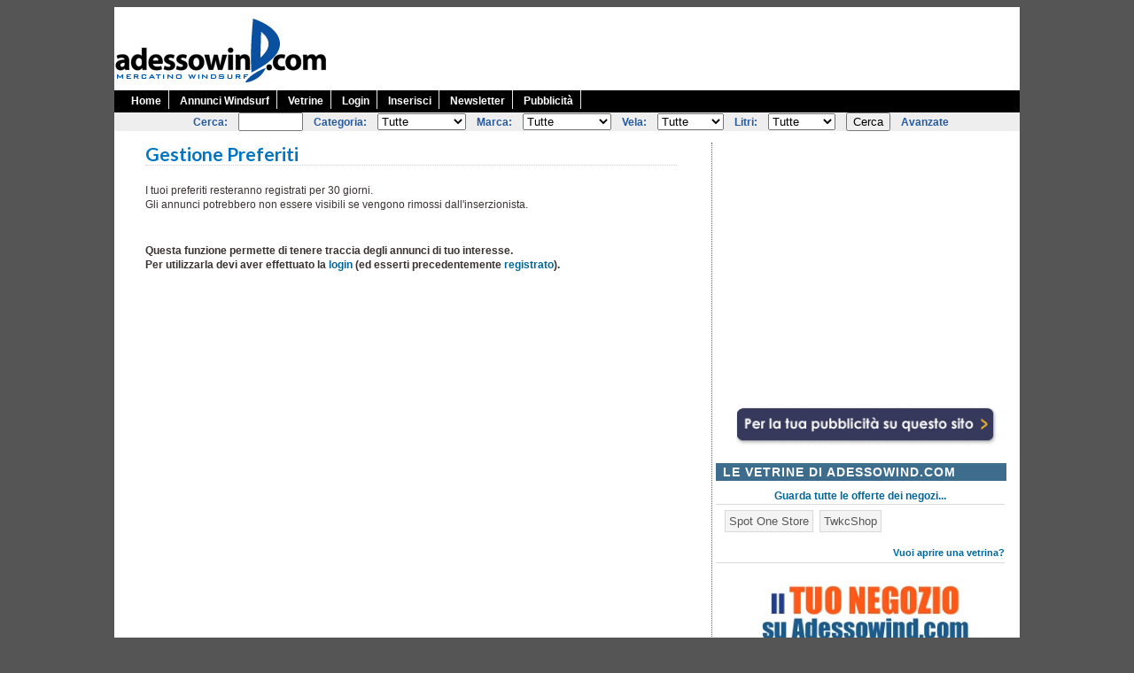

--- FILE ---
content_type: text/html; charset=iso-8859-1
request_url: https://www.adessowind.com/market/preferiti/pref.lasso?comando=add&id=558553
body_size: 19256
content:
<!DOCTYPE HTML PUBLIC "-//W3C//DTD HTML 4.01 Transitional//EN"
    "http://www.w3.org/TR/html4/loose.dtd">
<html lang="it">



<head>
<meta http-equiv="content-type" content="text/html; charset=iso-8859-1">
<TITLE>Preferiti su Adessowind.com</TITLE>
<meta name="description" CONTENT="Adessowind.com: Mercatino windsurf, tavole usate, vele, abbigliamento. Inserzioni gratuite.">
<meta name="keywords" CONTENT="Windsurf, tavole, vele, abbigliamento, mercatino, usato">
<link href='https://fonts.googleapis.com/css?family=Lato:400,700' rel='stylesheet' type='text/css'>
<link rel="stylesheet" href="/css/stili_new_ver_002.css" type="text/css" />
<link rel="stylesheet" href="/css/stili_form.css" type="text/css" />
<link rel="alternate" type="application/rss+xml" title="Adessowind.com - Windsurf. Mercatino dell&#39;usato." href="/feed.lasso" />



<meta property='fb:app_id' content='606142772736939'/>

<meta property='og:title' content='Preferiti su Adessowind.com' />
<meta property='og:description' content='Adessowind.com: Mercatino windsurf, tavole usate, vele, abbigliamento. Inserzioni gratuite.' />
<meta property='og:type' content='website' />

<meta property="og:image" content="https://www.adessowind.com/market_conf/immagini/logowindfacebook.jpg" />



<script async src="//pagead2.googlesyndication.com/pagead/js/adsbygoogle.js"></script>
<script>
     (adsbygoogle = window.adsbygoogle || []).push({
          google_ad_client: "ca-pub-8321898425672450",
          enable_page_level_ads: true
     });
</script>



<!-- Google tag (gtag.js) -->
<script async src="https://www.googletagmanager.com/gtag/js?id=G-W387H03DMM"></script>
<script>
  window.dataLayer = window.dataLayer || [];
  function gtag(){dataLayer.push(arguments);}
  gtag('js', new Date());

  gtag('config', 'G-W387H03DMM');
</script>


	


</head>
<body link="#3c3939" vlink="#3c3939" alink="#3c3939">
<div id="fb-root"></div>
<script>(function(d, s, id) {
  var js, fjs = d.getElementsByTagName(s)[0];
  if (d.getElementById(id)) return;
  js = d.createElement(s); js.id = id;
  js.src = "//connect.facebook.net/it_IT/all.js#xfbml=1&appId=606142772736939";
  fjs.parentNode.insertBefore(js, fjs);
}(document, 'script', 'facebook-jssdk'));</script>


<div id="background"></div>

<div id="container">
	
	<div id="header">
	
	<div id="head_logo">
		<a href="https://www.adessowind.com/"><img src="/images/logowind.gif" alt="Mercatino annunci di windsurf" width="240" height="90" hspace="0" vspace="0" border="0" /></a></div>
		
		
	<div id="head_banner_top">
	
	
<script async src="//pagead2.googlesyndication.com/pagead/js/adsbygoogle.js"></script>
<!-- AW001New_728x90 head all -->
<ins class="adsbygoogle"
     style="display:inline-block;width:728px;height:90px"
     data-ad-client="ca-pub-8321898425672450"
     data-ad-slot="5707606226"></ins>
<script>
(adsbygoogle = window.adsbygoogle || []).push({});
</script>

	


		</div>
		
				
</div> <!-- chiusura header -->
<!--  menu top  navigazioen sito -->


     	 <div id="menu_top_contenitore">
<div id="menu_top">
    <ul style="margin-left: 14px;">
        	<li><a href="https://www.adessowind.com/">Home</a></li>
        <li><a href="#">Annunci Windsurf</a>
        	<ul>
        	<li><a href="https://www.adessowind.com/market/hitlist.lasso?macro_categoria=Varie attrezzature&flag=1">Varie attrezzature</a></li>
        	<li><a href="https://www.adessowind.com/market/hitlist.lasso?macro_categoria=Windsurf Abbigliamento&flag=1">Windsurf Abbigliamento</a></li>
        	<li><a href="https://www.adessowind.com/market/hitlist.lasso?macro_categoria=Windsurf Accessori&flag=1">Windsurf Accessori</a></li>
        	<li><a href="https://www.adessowind.com/market/hitlist.lasso?macro_categoria=Windsurf Alberi&flag=1">Windsurf Alberi</a></li>
        	<li><a href="https://www.adessowind.com/market/hitlist.lasso?macro_categoria=Windsurf Boma&flag=1">Windsurf Boma</a></li>
        	<li><a href="https://www.adessowind.com/market/hitlist.lasso?macro_categoria=Windsurf Completi&flag=1">Windsurf Completi</a></li>
        	<li><a href="https://www.adessowind.com/market/hitlist.lasso?macro_categoria=Windsurf Lezioni&flag=1">Windsurf Lezioni</a></li>
        	<li><a href="https://www.adessowind.com/market/hitlist.lasso?macro_categoria=Windsurf Mute&flag=1">Windsurf Mute</a></li>
        	<li><a href="https://www.adessowind.com/market/hitlist.lasso?macro_categoria=Windsurf Tavole&flag=1">Windsurf Tavole</a></li>
        	<li><a href="https://www.adessowind.com/market/hitlist.lasso?macro_categoria=Windsurf Trapezi&flag=1">Windsurf Trapezi</a></li>
        	<li><a href="https://www.adessowind.com/market/hitlist.lasso?macro_categoria=Windsurf Vele&flag=1">Windsurf Vele</a></li>
        </ul>
        
        <li><a href="/market/vetrine/" >Vetrine</a></li>
        
 
        


<li><a href="https://www.adessowind.com/market/users/">Login</a></li>




<li><a href="/market/annunci/add_1.lasso">Inserisci</a></li>

<li><a href="https://www.adessowind.com/market/users/newsletter.lasso">Newsletter</a></li>

<li><a href="https://www.golem100.com/pubblicita.lasso?code=2011101415365760319877" target="_blank">Pubblicit&agrave;</a></li>





       </ul>
    </div>  
 </div><!--  FINE menu top  navigazione sito -->  

<!-- CERCA orizzontale -->

	<div class="cerca">
	<form action="/market/hitlist.lasso" method="POST">
	<ul class="cerca">
    <li>Cerca:</li>
    <li><input type="text" name="cerca" size="7"></li>
    <li>Categoria:</li>
    <li><select name="macro_categoria" style="max-width:100px;">
	<option value="" selected >Tutte
	
<option>Windsurf Completi</option>
<option>Windsurf Tavole</option>
<option>Windsurf Vele</option>
<option>Windsurf Alberi</option>
<option>Windsurf Boma</option>
<option>Windsurf Trapezi</option>
<option>Windsurf Accessori</option>
<option>Windsurf Mute</option>
<option>Windsurf Abbigliamento</option>
<option>Varie attrezzature</option>
<option>Windsurf Lezioni</option>
<option>Wing</option>
<option>Viaggi</option>
<option>Comunicazioni</option>
	</select></li>

	
	
	 <li>Marca:</li>
     <li><select name="marca" style="max-width:100px;">
     <option value="" selected>Tutte
	<option>99 Novenove</option>
<option>Ace</option>
<option>Aeron</option>
<option>Ahd</option>
<option>AL 360</option>
<option>Amex</option>
<option>Arrows</option>
<option>ART</option>
<option>Avanti Sails</option>
<option>Bic Sport</option>
<option>Bridgam Sails</option>
<option>Carbon Art</option>
<option>Carbon Tech</option>
<option>Challenger Sails</option>
<option>Chinook</option>
<option>Copello</option>
<option>Dakine</option>
<option>Debo</option>
<option>Deboichet</option>
<option>Drake</option>
<option>Drops</option>
<option>Duotone</option>
<option>Epx</option>
<option>Exocet</option>
<option>Ezzy Sails</option>
<option>F2</option>
<option>Fanatic</option>
<option>Fiberspar</option>
<option>Flikkaboards</option>
<option>FlyingObjects</option>
<option>Gaastra</option>
<option>Gas Fins</option>
<option>Gc Surfboards</option>
<option>Goya</option>
<option>Gul</option>
<option>Gun Sails</option>
<option>Hi Fly</option>
<option>Hot Sails Maui</option>
<option>Ion</option>
<option>Jp</option>
<option>K2</option>
<option>Kinetic</option>
<option>KSP</option>
<option>Liberty</option>
<option>Loft Sails</option>
<option>Marlin</option>
<option>Maui Sails</option>
<option>Maui Ultra Fins</option>
<option>Maverx</option>
<option>MB Fins</option>
<option>Mfc Maui Fins</option>
<option>Mistral</option>
<option>Mystic</option>
<option>Naish</option>
<option>Neil Pryde</option>
<option>North Sails</option>
<option>NSP</option>
<option>O'Neill</option>
<option>Open Ocean</option>
<option>Pat Love</option>
<option>Patrik Diethelm</option>
<option>Point 7</option>
<option>Pro Limit</option>
<option>Quatro</option>
<option>Reptile</option>
<option>Rip Curl</option>
<option>Rrd</option>
<option>Rushwind</option>
<option>S2Maui</option>
<option>Sailloft Hamburg</option>
<option>SB Italy</option>
<option>Select</option>
<option>Severne Sails</option>
<option>Shark Fins</option>
<option>Simmer Style</option>
<option>Space Dog</option>
<option>Starboard</option>
<option>Streamlined</option>
<option>Surftech</option>
<option>Tabou</option>
<option>Tecnolimits</option>
<option>Tectonics</option>
<option>Temavento</option>
<option>Tribord</option>
<option>Tushingham</option>
<option>Twinsbros</option>
<option>Underwave</option>
<option>Volcom</option>
<option>Windcatcher</option>
<option>WingsSails</option>
<option>Yes Sails</option>
<option>Z Fins</option>

	</select></li>
	
 
 
	 <li>Vela:</li>
     <li><select name="wind_mtvele">
     <option value="" selected>Tutte
	<option value="Sotto 3.0">Sotto 3.0</option>
<option value="Da 3.0 a 4.0">3.0 - 4.0</option>
<option value="Da 4.1 a 5.0">4.1 - 5.0</option>
<option value="Da 5.1 a 6.0">5.1 - 6.0</option>
<option value="Da 6.1 a 7.0">6.1 - 7.0</option>
<option value="Da 7.1 a 8.0">7.1 - 8.0</option>
<option value="Oltre 8.0">Oltre 8.0</option>

	</select></li>

 
	 <li>Litri:</li>
     <li><select name="wind_voltavole">
     <option value="" selected>Tutte
	<option value="Sotto 70">Sotto 70</option>
<option value="Da 71 a 80">71 - 80</option>
<option value="Da 81 a 90">81 - 90</option>
<option value="Da 91 a 100">91 - 100</option>
<option value="Da 101 a 110">101 - 110</option>
<option value="Da 110 a 120">110 - 120</option>
<option value="Da 120 a 130">120 - 130</option>
<option value="Da 130 a 140">130 - 140</option>
<option value="Oltre 140">Oltre 140</option>

	</select></li>
 
 
	<!-- 

     <li>Periodo:</li>
     <li><select name="giorni">
     <option value="180">180 gg
	<option value="90">90 gg
	<option value="30">30 gg
	<option value="7">7 gg
	</select></li>
	
	
 -->
	
	<li><input type="submit" value="Cerca" name="-search" /></li>
	<li><a href="https://www.adessowind.com/market/powersearch.lasso">Avanzate</a></li>
	</ul>
	</form>
	</div>
	<!-- FINE CERCA orizzontale -->
  <!-- menu orizzontali -->



<div id="contenuti">  <!-- apertura contenuti -->

<!--   C o n t e n u t i   -->
<div class="proc_titolo_pagina">Gestione Preferiti</div>



<div class="block_sx_left">
I tuoi preferiti resteranno registrati per 30 giorni.<br />
Gli annunci potrebbero non essere visibili se vengono rimossi dall'inserzionista.<br /><br />
</div>



<div class="block_sx_left">
<b>Questa funzione permette di tenere traccia degli annunci di tuo interesse.<br />
Per utilizzarla devi aver effettuato la <a href="/market/users/login.lasso">login</a> (ed esserti precedentemente <a href="/market/users/registrazione.lasso">registrato</a>).</b><br />
</div>




<!--  F i n e   C o n t e n u t i   -->



</div> <!-- chiusura contenuti -->


<div id="colonna_dx"> <!-- apertura colonna dx -->

<div class="block_dx_center">

<!--  MOSTRA TRA DATE COMPRESE   -->





<script async src="//pagead2.googlesyndication.com/pagead/js/adsbygoogle.js"></script>
<!-- AW002New_336x280 DX Top All -->
<ins class="adsbygoogle"
     style="display:inline-block;width:336px;height:280px"
     data-ad-client="ca-pub-8321898425672450"
     data-ad-slot="7615159232"></ins>
<script>
(adsbygoogle = window.adsbygoogle || []).push({});
</script>	



</div>

<br />
<div class="block_dx_center">
<a href="https://www.golem100.com/pubblicita.lasso?code=2011101415365760319877" target="_blank"><img src="/market_conf/immagini/b_pubblicita.gif" width="295" hspace="0" vspace="0" border="0" /></a>
</div>

  <br />
<!-- DX LISTA VETRINE -->

<div class="vetrine_titolo_dx">LE VETRINE DI ADESSOWIND.COM</div>

<div class="box_dx_annunci_vetrina"><a href="/market/vetrine/">Guarda tutte le offerte dei negozi...</a></div>

<div class="dx_box_left">
  <div class="vetrine_dx_links">
<!-- <a href="/vwind/impactshop/">Impact Shop</a> -->
<!-- <a href="/vwind/nonsolomute/">Non Solo Mute Surf Shop</a>  -->
<a href="/vwind/spot1/">Spot One Store</a>
<a href="/vwind/twkcshop/">TwkcShop</a>
  </div>
</div>
<div class="box_dx_apri_vetrina"><a href="/vetrine/">Vuoi aprire  una vetrina?</a>
</div>

<!-- DX LISTA VETRINE -->

<div class="block_dx_center">
<br />
<a href="/vetrine/"><img src="/market_conf/immagini/bannervetrine.jpg" width="290"></a>	
</div>
<br />


<div class="block_dx_center">
<br />
 

<iframe src="https://embed.beatport.com/?id=16602927&type=track" width="100%" height="162" frameborder="0" scrolling="no" style="max-width:320px;"></iframe>



	
</div>
<br />




<div class="dx_banda_colore_testo">ALTRI MERCATINI</div>

<div class="block_dx_center">
<table width=100% border=0 bgcolor="#ffffff">
<tr>
<td width=50% align="center" valign=middle><a href="http://www.adessopedala.com" target="_blank" title="Adessopedala - Mercatino mtb e bici da corsa"><img src="https://www.golem100.com/immagini/loghi_bottoni_adesso/adessopedala2.jpg" width=130></a></td>
<td width=50% align="center" valign=middle><a href="http://www.adessokite.com" target="_blank" title="Adessokite - Mercatino kitesurf"><img src="https://www.golem100.com/immagini/loghi_bottoni_adesso/adessokite.jpg" width=130></a></td>
</tr>

<tr>
<td width=50% align="center" valign=middle><a href="https://www.adessowingfoil.com" target="_blank" title="Adessowingfoil - Mercatino Wing Foil, Wing Surf"><img src="https://www.golem100.com/immagini/loghi_bottoni_adesso/adessowingfoil.jpg" width=130></a></td>

<td width=50% align="center" valign=middle><a href="http://www.adessosurf.com" target="_blank" title="Adessosurf - Mercatino Surf, Sup e Wake"><img src="https://www.golem100.com/immagini/loghi_bottoni_adesso/adessosurf.jpg" width=130></a></td>

</tr>
</table>
<br>

</div>

<div class="block_dx_center">
<fb:like-box href="http://www.facebook.com/adessowind" width="295" height="250" show_faces="true" stream="false" show_border="true" header="true"></fb:like-box>
</div>

<br />

<div class="block_dx_center">

<script async src="//pagead2.googlesyndication.com/pagead/js/adsbygoogle.js"></script>
<!-- AW060New_336x280 Dx Bottom 4 all -->
<ins class="adsbygoogle"
     style="display:inline-block;width:336px;height:280px"
     data-ad-client="ca-pub-8321898425672450"
     data-ad-slot="7970382454"></ins>
<script>
(adsbygoogle = window.adsbygoogle || []).push({});
</script>	

</div>
<br />




 
<!-- DX NEWS -->



<div class="box_dx_altro">
  <div class="titolo_dx_altro">WINDSURF NEWS</div>
<ul>

<li><a href="/cms/articolo.lasso?code=2025060518160237397569">Campionato Italiano Windsurfer a Torbole 2025</a></li>

<li><a href="/cms/articolo.lasso?code=2024061814070868511615">A Torbole conclusi i Campionati Europei Windsurfer</a></li>

<li><a href="/cms/articolo.lasso?code=2024061410280545401697">Seconda giornata degli Europei Windsurfer a Torbole</a></li>

<li><a href="/cms/articolo.lasso?code=2024061114564733938920">Calasetta Water Sports Festival Coppa Italia Wingfoil e Windsurf 2024</a></li>

<li><a href="/cms/articolo.lasso?code=2023051512163340678919">Conclusa la Coppa del Mondo PWA a Torbole</a></li>

</ul>
</div>
<div class="box_dx_altro_link"><a href="/cms/lista_articoli.lasso">Tutte le notizie</a> -  <a href="mailto:redazione@golem100.com">Invia un comunicato stampa!</a>
</div>



<br class="clear" />






<div class="block_dx_center">
 

<iframe src="https://embed.beatport.com/?id=17108026&type=track" width="100%" height="162" frameborder="0" scrolling="no" style="max-width:320px;"></iframe>



<br><br>

<script async src="//pagead2.googlesyndication.com/pagead/js/adsbygoogle.js"></script>
<!-- AW061New_336x280 Dx Bottom 5 all -->
<ins class="adsbygoogle"
     style="display:inline-block;width:336px;height:280px"
     data-ad-client="ca-pub-8321898425672450"
     data-ad-slot="4490302446"></ins>
<script>
(adsbygoogle = window.adsbygoogle || []).push({});
</script>	

</div>
<br />



<br class="clear" />

</div> <!-- chiusura colonna dx -->
 <!-- Colonna destra -->
	<div id="footer">
	
<div class="menu_footer">
	
<div class="section">
ANNUNCI
<br />
<a href="/market/hitlist.lasso?macro_categoria=Varie attrezzature&flag=1">Varie attrezzature</a><br />
<a href="/market/hitlist.lasso?macro_categoria=Windsurf Abbigliamento&flag=1">Windsurf Abbigliamento</a><br />
<a href="/market/hitlist.lasso?macro_categoria=Windsurf Accessori&flag=1">Windsurf Accessori</a><br />
<a href="/market/hitlist.lasso?macro_categoria=Windsurf Alberi&flag=1">Windsurf Alberi</a><br />
<a href="/market/hitlist.lasso?macro_categoria=Windsurf Boma&flag=1">Windsurf Boma</a><br />
<a href="/market/hitlist.lasso?macro_categoria=Windsurf Completi&flag=1">Windsurf Completi</a><br />
<a href="/market/hitlist.lasso?macro_categoria=Windsurf Lezioni&flag=1">Windsurf Lezioni</a><br />
<a href="/market/hitlist.lasso?macro_categoria=Windsurf Mute&flag=1">Windsurf Mute</a><br />
<a href="/market/hitlist.lasso?macro_categoria=Windsurf Tavole&flag=1">Windsurf Tavole</a><br />
<a href="/market/hitlist.lasso?macro_categoria=Windsurf Trapezi&flag=1">Windsurf Trapezi</a><br />
<a href="/market/hitlist.lasso?macro_categoria=Windsurf Vele&flag=1">Windsurf Vele</a><br />
</div>

<div class="section">
VISITATORI - TUO ACCOUNT
<br />



<a href="/market/users/registrazione.lasso">Registrati sul sito</a><br />
<a href="/market/users/login.lasso">Login</a><br />
<a href="/market/annunci/add_1.lasso">Nuova inserzione</a><br />
<a href="/market/users/home.lasso">Pagina personale</a><br />
<a href="/market_conf/guida_anti_truffa.lasso">Guida Anti-Truffa</a><br /> 
<a href="/vetrine/">Sei un negozio? Apri una vetrina</a><br />


</div>

<div class="section">
UTILITIES E INFO
<br />
<a href="/market/edit/n_ad_info.lasso">Come funziona Adessowind.com</a><br />
<a href="/market_conf/doc_condizioni_generali.lasso">Condizioni generali di servizio</a><br /> 
<a href="https://www.golem100.com/policies/privacy.lasso">Privacy e trattamento dei dati</a><br />
<a href="https://www.golem100.com/policies/cookies_policy.lasso" target="_blank">Cookie Policy</a><br />  
<a href="/market/edit/n_ad_info_regole.lasso">Regole inserimento annunci</a><br /> 

<a href="https://www.golem100.com/pubblicita.lasso?code=2011101415365760319877" target="_blank">Per la pubblicit&agrave; su questo sito</a><br />

<a href="/market/credits.lasso">Credits</a><br />
<a href="mailto:market_info@golem100.com?subject=Messaggio da AdessoWind">Contatta lo staff</a><br />
<a href="/">Home</a><br />
</div>

<div class="section">
NETWORK
<br />
<a href="https://www.adessowingfoil.com/" target="_blank">Wing Foil e Wing Surf</a><br />
<a href="https://www.adessokite.com/" target="_blank">Kitesurf</a><br />
<a href="http://www.adessosurf.com" target="_blank">Sup, surf e wake</a><br />
<a href="http://www.adessopedala.com/" target="_blank">Bici da corsa, mtb</a><br />
</div>

   </div><!-- chiusura menu_footer -->
</div> <!-- chiusura footer -->
	

  </div><!-- chiusura container -->

 
 
 


</body>
</html>
 <!-- Colonna destra -->

	


--- FILE ---
content_type: text/html; charset=utf-8
request_url: https://www.google.com/recaptcha/api2/aframe
body_size: 265
content:
<!DOCTYPE HTML><html><head><meta http-equiv="content-type" content="text/html; charset=UTF-8"></head><body><script nonce="EaRo-5C37KcLlktnb3b0Lg">/** Anti-fraud and anti-abuse applications only. See google.com/recaptcha */ try{var clients={'sodar':'https://pagead2.googlesyndication.com/pagead/sodar?'};window.addEventListener("message",function(a){try{if(a.source===window.parent){var b=JSON.parse(a.data);var c=clients[b['id']];if(c){var d=document.createElement('img');d.src=c+b['params']+'&rc='+(localStorage.getItem("rc::a")?sessionStorage.getItem("rc::b"):"");window.document.body.appendChild(d);sessionStorage.setItem("rc::e",parseInt(sessionStorage.getItem("rc::e")||0)+1);localStorage.setItem("rc::h",'1770094521182');}}}catch(b){}});window.parent.postMessage("_grecaptcha_ready", "*");}catch(b){}</script></body></html>

--- FILE ---
content_type: text/css
request_url: https://www.adessowind.com/css/stili_new_ver_002.css
body_size: 33826
content:
body {font: normal 13px/ 18px Verdana, helvetica, aria, sans-serif; text-align: left; color: #222222; font-weight:normal; background: #555;}

#footer {padding:5px; background: #606060; color:#fff}
 #contenuti p, #colonna_dx p {font-weight: normal; word-wrap: break-word;}
 
 


 
.clear{clear:both;}

#container { 
width:1022px;
background-color:#fff;
margin:0px auto;
}




#header {
padding:0px;
margin-top:2px;
margin-bottom:0px;
margin-right:0px;
margin-left:0px;
background: #fff;
 text-align: center;
}


#contenuti { 
width:670px;
padding-right:4px;
padding-left:0px;
margin-top:0px;
margin-left:0px;
margin-bottom:10px;
background: #fff;
word-wrap: break-word;
 float: left;
 border-right: 1px dotted #666666;
 min-height: 700px;
}



#colonna_dx { 
float: right;
width:340px;
background: #fff;
margin-top:0px;
margin-bottom:0px;
margin-right:3px;
margin-left:2px;
text-align: center;
}


#head_logo {
	float:left;
	width:250px;
	background: #fff;
	margin-bottom:4px;
	text-align: left;
}


#head_banner_top {
	float:left;
	width:772px;
	margin-bottom:4px;
	text-align:right;
	background: #fff;
}





/* ------------------------------- */
/* menu top  navigazione sito */

#menu_top_contenitore {
	/* main navigation */
	height: 25px;
margin-top: 0px;
	padding-right: 4px;
	padding-top: 0px;
	background-color: #000;
	text-align: center;
	clear:both;
}


#menu_top_contenitore a { color: #ffffff; font-size: 13px; font-weight: bold; margin: 0px 7px 0px 0px;}
#menu_top_contenitore a:hover { color: #ccc; }
#menu_top_contenitore a:visited { text-decoration: none; }

/* new navigation includes topnav and fly under subnav */
 
#menu_top, #menu_top ul {
	float: left;
	list-style: none;
	height: 25px;
	background: #000;
	font-weight: bold;
	padding: 0;
	margin-top: 0;
}

#menu_top ul li {
	float: left;
	font-family: Verdana, Arial, Helvetica; color: #fff; font-size: 10px;
}

#menu_top ul li a {
	display: block;
	color: #fff;
	text-decoration: none;
	//padding: 3px 13px 0px 5px;
	padding: 3px 8px 0px 5px;
	border-right:1px solid #e9e9e9;
	font-size: 12px;
	font-family: Verdana, Arial, Helvetica;
}


#menu_top li ul {
	position: absolute;
	left: -999em;
	height: auto;
	font-weight: normal;
	width: 175px;
	padding-top: 4px;
	padding-left: 2px;
	padding-bottom: 1px;
	z-index: 1000;
	}

#menu_top li ul li { width: 175px; border-bottom: 1px solid #fff;}

#menu_top ul li ul li a {
	display: block;
	color: #fff;
	text-decoration: none;
	border: none;
	font-size: 12px;
	padding: 3px 0px 3px 3px;
	margin: 0;
	font-weight: normal;
	
}

#menu_top li li, #menu_top li ul a {
	text-align: left;
	left: auto; font-size: 9px;
	font-family: Verdana, Arial, Helvetica;
}

/* i vari li a cascata sotto ogni link visibile   */
#menu_top li:hover ul, #menu_top li li:hover ul, #menu_top li li li:hover ul {
	left: auto; font-size: 9px;
	font-family: Verdana, Arial, Helvetica;
}

#menu_top li:hover {
	background: #000;
}

#menu_top ul li:hover ul li a:hover {
     color:#0a50a1;
     background: #fff;
     width: 174px;
}



.menu_top_link02 {font-family: Verdana, Arial, Helvetica; font-size: 12px; color :#c9de16; font-weight: bold;} /* span titolo menu altro colore  */

.menu_top_link02 a:link {font-family: Verdana, Arial, Helvetica; font-size: 12px; font-weight: bold; text-decoration:none; color :#c9de16;}
.menu_top_link02 a:visited {font-family: Verdana, Arial, Helvetica; font-size: 12px; font-weight: bold; text-decoration:none; color :#c9de16;}
.menu_top_link02 a:active {font-family: Verdana, Arial, Helvetica; font-size: 12px; font-weight: bold; text-decoration:none; color :#c9de16;}
.menu_top_link02 a:hover {font-family: Verdana, Arial, Helvetica; font-size: 12px; font-weight: bold; text-decoration:none; color :#cbcccc;}

/* menu top  navigazioen sito */



/* ------------------------------- */

/*  ricerca top orizzontale sotto il menu top*/

.cerca {
display: block;
width:100%;
	padding:0px; 
	margin-top:0px;
	margin-right:0px;
	margin-left:0px;
	text-align: center;
	background: #eee;}
	
ul.cerca li {
    display: inline;
    font: bold 12px helvetica, arial, sans-serif;
    color:#255b9e;
    margin-left:8px;
}

ul.cerca a:link {font: bold 12px helvetica, arial, sans-serif; color:#255b9e; }
ul.cerca a:visited {font: bold 12px helvetica, arial, sans-serif; color:#255b9e;}
ul.cerca a:active {font: bold 12px helvetica, arial, sans-serif; color:#CC0000;}
ul.cerca a:hover {font: bold 12px helvetica, arial, sans-serif; color:#CC0000;}


/* fine ricerca top ------------------------------- */

/*  menu footer e section per ogni div orizzontale*/

.menu_footer{
text-align:left;
width:100%;
height:240px;
word-wrap: break-word;
font: bold 12px Arial, Helvetica, Verdana, sans-serif; line-height:18px;
color:#fff;
}

.menu_footer div:first-child{margin-left:30px;}

.menu_footer a:link {font: normal 12px Arial, Helvetica, Verdana, sans-serif; line-height:18px; color:#fff; text-decoration: none; }
.menu_footer a:visited {font: normal 12px Arial, Helvetica, Verdana, sans-serif; line-height:18px; color:#fff; text-decoration: none;}
.menu_footer a:active {font: normal 12px Arial, Helvetica, Verdana, sans-serif; line-height:18px; color:#fff; text-decoration: none;}
.menu_footer a:hover {font: normal 12px Arial, Helvetica, Verdana, sans-serif; line-height:18px; color:#cfd1d3; text-decoration: none;}

.section{
float:left;
margin-left:70px;
width:180px;
}

.section img {border: none; margin-top:3px; padding-right: 10px;}

/* Fine menu footer */

#footer {
	clear:both;
}

/* Fine footer ------------------------------- */



/*      --------------------- */

/*SX Blocchi e stili per le pagine  --------------------- */

.titolo_macrocategoria {font-family: arial, Verdana, sans-serif; font-size: 20px;  line-height:25px; color :#aa0d27; font-weight: bold;} /* span titolo macrocategoria  */

.titolo_macrocategoria a:link {font-weight: bold; text-decoration:none; color :#aa0d27;}
.titolo_macrocategoria a:visited {font-weight: bold; text-decoration:none; color :#aa0d27;}
.titolo_macrocategoria a:active {font-weight: bold; text-decoration:none; color :#aa0d27;}
.titolo_macrocategoria a:hover {font-weight: bold; text-decoration:none; color :#0199dc;}



.block_sx_center{  /* sx blocco allineamento  centrato   */
display:block; 
width: 650px;
text-align: center;
padding: 0px 0px 0px 0px;
margin-right: auto;
margin-left: auto;
font-size: 12px;
line-height:16px;
font-family: arial, Verdana, sans-serif;
font-weight: normal;
color:#3b3131;
}

.block_sx_center img {border: none; margin:0px auto;}

.block_sx_center a:link {font-weight: bold; text-decoration:none; color :#006699;}
.block_sx_center a:visited {font-weight: bold; text-decoration:none; color :#006699;}
.block_sx_center a:active {font-weight: bold; text-decoration:none; color :#006699;}
.block_sx_center a:hover {font-weight: bold; text-decoration:underline; color :#2a4a8c;}


.block_sx_left{   /* sx blocco allineamento sinistro   */
display:block; 
width: 600px;
text-align: left;
padding: 0px 0px 0px 0px;
margin-right: auto;
margin-left: auto;
margin-bottom: 20px;
font-size: 12px;
line-height:16px;
font-family: arial, Verdana, sans-serif;
font-weight: normal;
color:#3b3131;
}

.block_sx_left img {border: none; margin:0px auto;}

.block_sx_left a:link {font-weight: bold; text-decoration:none; color :#006699;}
.block_sx_left a:visited {font-weight: bold; text-decoration:none; color :#006699;}
.block_sx_left a:active {font-weight: bold; text-decoration:none; color :#006699;}
.block_sx_left a:hover {font-weight: bold; text-decoration:underline; color :#2a4a8c;}


/* span  usato  per titolo news... color bluet */
.block_sx_titolinobig {font-family: arial, Verdana, sans-serif; font-size: 17px; line-height:19px; color :#006699; font-weight: bold;} 
.block_sx_titolinobig a:link {font-family: arial, Verdana, sans-serif; font-size: 17px; line-height:19px; font-weight: bold; text-decoration:none; color :#006699;}
.block_sx_titolinobig a:visited {font-family: arial, Verdana, sans-serif; font-size: 17px; line-height:19px; font-weight: bold; text-decoration:none; color :#006699;}
.block_sx_titolinobig a:active {font-family: arial, Verdana, sans-serif; font-size: 17px; line-height:19px; font-weight: bold; text-decoration:none; color :#006699;}
.block_sx_titolinobig a:hover {font-family: arial, Verdana, sans-serif; font-size: 17px; line-height:19px; font-weight: bold; text-decoration:underline; color :#2a4a8c;}


 /* span  usato  per titolo guida antitruffa red */
.block_sx_titolinobig02 {font-family: arial, Verdana, sans-serif; font-size: 17px; line-height:19px; color :#ad220b; font-weight: bold;} 
.block_sx_titolinobig02 a:link { text-decoration:none; color :#ad220b;}
.block_sx_titolinobig02 a:visited { font-weight: bold; text-decoration:none; color :#ad220b;}
.block_sx_titolinobig02 a:active {font-weight: bold; text-decoration:none; color :#ad220b;}
.block_sx_titolinobig02 a:hover {font-weight: bold; text-decoration:underline; color :#2a4a8c;}




.proc_titolo_pagina {  /*  utilizzato su tutte le pagine come titolo area*/
display:block; 
width: 600px;
text-align: left;
padding: 0px 0px 0px 0px;
margin-right: auto;
margin-left: auto;
margin-bottom: 20px;
font-size: 21px;
line-height:25px;
font-family: 'Lato', sans-serif; font-weight: 700;
color:#0275c2;
border-bottom: 1px dotted #cfd1d2; 
background-color: #fff;
}


/* Blocco orizzontale... FOTO E TESTO float left 01sx immagine o altro 80px, 02sx float left testo 400px Utilizzato nella pagina area riservata home */

.proc_block_01sx {
display: inline-block;
*zoom: 1;
*display: inline;
width:80px;
margin-right: 0px;
margin-left: 8px;
margin-bottom: 10px;
padding: 0px;
text-align: left;
vertical-align: top;
font-family: arial, Verdana, sans-serif; font-size: 12px; line-height:16px; font-weight: normal; color:#3b3131;} 


.proc_block_01sx img {border: none; width:60px; vertical-align: top;}

.proc_block_02dx {
display: inline-block;
*zoom: 1;
*display: inline;
width:400px;
padding-bottom:10px;
text-align: left;
vertical-align: middle;
font-family: arial, Verdana, sans-serif; font-size: 12px; line-height:16px; font-weight: normal; color:#3b3131;} 

.proc_block_02dx a:link {font-size: 17px; line-height:19px; text-decoration:none; font-weight: bold; color: #006699;}
.proc_block_02dx a:visited {font-size: 17px; line-height:19px; text-decoration:none; font-weight: bold; color: #006699;}
.proc_block_02dx a:active {font-size: 17px; line-height:19px; text-decoration:none; font-weight: bold; color: #006699;}
.proc_block_02dx a:hover {font-size: 17px; line-height:19px; text-decoration:underline;  font-weight: bold; color: #2a4a8c;}

/* FINE Blocco orizzontale... float left 01sx immagine o altro 80px, 02dx float left testo 400px */

/*--------------------- */



/*SX HOMEPAGE  --------------------- */


.banda_colore_testo01{
	display:block;
	width: 643px;
	height:14px;
margin-right: auto;
margin-left: auto;
margin-bottom: 6px;
	padding:3px 3px 3px 6px;
background-color:#335076;
border-radius: 6px;
 text-align:left;
vertical-align: middle;
font-family: arial, sans-serif; font-weight: bold; font-size: 12px; letter-spacing: 2px; color:#fff;
}

.banda_colore_testo02{
	display:block;
	width: 643px;
	height:14px;
margin-right: auto;
margin-left: auto;
margin-bottom: 6px;
	padding:3px 3px 3px 6px;
background-color:#8ab606;
border-radius: 6px;
 text-align:left;
vertical-align: middle;
font-family: arial, sans-serif; font-weight: bold; font-size: 12px; letter-spacing: 2px; color:#fff;
}




/* testo di benvenuto Mercatino Windsuf e link categorie*/

.h_block_welcome_categorie {position:relative;}

DIV#welcome {overflow:hidden; width:635px; background:#F3F3F3; padding:10px; margin-bottom:10px; margin-left:10px; margin-right:5px; border-radius:5px;}
DIV#h_welcome {float:left; width:260px;  font-family: arial; font-size:13px; line-height:15px;}
DIV#h_welcome H1 {color:#446688; font-family: arial; font-size:22px; line-height:10px; padding-top:10px; margin:0px;}
DIV#h_welcome H2 {color:#000; font-family: arial; font-size:13px; line-height:16px; padding:0px; font-weight: normal;
margin:0px;}



/* usato solo per welcome vetrine  tutte le offerte dei negozi  */

DIV#welcome_cat_vetrine {overflow:hidden; width:635px; background:#fce27a; padding:10px; margin-bottom:10px; margin-left:10px; margin-right:5px; border-radius:5px;}
DIV#h_welcome_cat_vetrine  {float:left; width:260px;  font-family: arial; font-size:13px; line-height:15px;}
DIV#h_welcome_cat_vetrine  H1 {color:#446688; font-family: arial; font-size:22px; line-height:25px; padding-top:10px; margin:0px;}
DIV#h_welcome_cat_vetrine  H2 {color:#000; font-family: arial; font-size:13px; line-height:16px; padding:0px; font-weight: normal;
margin:0px;}
DIV#h_welcome_cat_vetrine A {font-weight:bold; color:#333333;}
DIV#h_welcome_cat_vetrine A:hover {color:#006699;}

/* FINE tutte le offerte dei negozi  */



DIV#welcome a:link {color :#006699; font-weight: normal;}
DIV#welcome a:visited {color :#006699; font-weight: normal;}
DIV#welcome a:active {color :#006699; font-weight: normal;}
DIV#welcome a:hover {color :#2a4a8c; font-weight: normal; text-decoration:underline;}

DIV#welcome_menucat {float:right; width:320px; background:#fff; padding:6px; border-radius:5px;}
DIV#welcome_menucat UL {float:left;}
DIV#welcome_menucat UL LI {background:url(/images/freccina.gif) left center no-repeat; padding-left:10px; margin:0 5px 5px 0;}
DIV#welcome_menucat A {font-weight:bold; color:#333333;}
DIV#welcome_menucat A:hover {color:#006699;}
DIV#welcome_menucat SPAN {font-size:10px; color:#999999; margin-left:4px;}

UL.linkmenu1 {list-style:none; background:#fff; float:left; width:160px; padding:0px; margin:0px; }
UL.linkmenu1 LI {font-family: arial; font-size:11px; line-height:15px;}

UL.linkmenu1 A {color:#006699; font-weight:bold;}
UL.linkmenu1 A:hover {color:#2a4a8c;}

UL.linkmenu2 {list-style:none; background:#fff; float:right; width:160px; padding:0px;  margin:0px;}
UL.linkmenu2 LI {font-family: arial; font-size:11px; line-height:15px;}

UL.linkmenu2 A {color:#006699; font-weight:bold;}
UL.linkmenu2 A:hover {color:#2a4a8c;}


/* Fine testo di benvenuto Mercatino Windsuf e link categorie*/

.addthis{  /* facebook e altri link addthis */
display:block; 
height:30px;
margin-left:130px;
margin-right:50px;
margin-top: 5px;
margin-bottom: 0px;
text-align: center;
 padding: 0px;
 background: #fff;
 }


.filo_dotted{ 
clear: both;
padding: 4px;
color: #333;
background: #fff;
width:90%
margin-left:auto;
margin-right:auto;
margin-bottom: 6px;
margin-top: 15px;
background: #fff;
text-align: center;
vertical-align: middle;
border-top:1px dotted #666666;
} 


.filo_color{ 
clear: both;
padding: 4px;
color: #333;
background: #fff;
width:90%
margin-left:auto;
margin-right:auto;
margin-bottom: 6px;
margin-top: 15px;
background: #fff;
text-align: center;
vertical-align: middle;
border-top:2px solid #335076;
} 

/*SX Hitlist annunci  --------------------- */



.hit_container{
color: #000;
margin-right: auto;
margin-left: auto;
margin-top: 10px;
margin-bottom: 10px;
padding: 0px 0px 2px 0px;
width: 625px;
overflow: auto;
background-color: #fff;
border: 1px solid #dadada;
}

.hit_container_vetrine{
color: #000;
margin-right: auto;
margin-left: auto;
margin-top: 10px;
margin-bottom: 10px;
padding: 0px 0px 2px 0px;
width: 625px;
overflow: auto;
background-color: #fff;
border: 1px solid #cc0000;
}

.hit_div1{
width:90px;
margin: 0px 0px 0px 0px;
padding: 5px 4px 5px 5px;
float: left;
overflow: hidden;
background-color: #fff;
text-align: center;
}

.hit_div1 img {border: none;}

.hit_div2{
width:300px;
margin: 0px 0px 0px 0px;
padding: 5px 2px 5px 5px;
float: left;
overflow: hidden;
background-color: #fff;
font-size: 12px;
line-height:20px;
font-family: arial, Verdana, sans-serif;
font-weight: normal;
color:#3b3131;
word-wrap: break-word;
text-align: left;
}

.hit_titolo a:link {font-family: arial, Verdana, sans-serif; font-size: 17px; line-height:19px; color :#006699; font-weight: bold; text-decoration:none;}
.hit_titolo a:visited {font-family: arial, Verdana, sans-serif; font-size: 17px; line-height:19px; color :#006699; font-weight: bold; text-decoration:none;}
.hit_titolo a:active {font-family: arial, Verdana, sans-serif; font-size: 17px; line-height:19px; color :#006699; font-weight: bold; text-decoration:none;}
.hit_titolo a:hover {font-family: arial, Verdana, sans-serif; font-size: 17px; line-height:19px; color :#0199dc; font-weight: bold;  text-decoration:none;}


.hit_macrocat a:link {font-family: arial, Verdana, sans-serif; font-size: 12px;  line-height:18px; color :#aa0d27; font-weight: bold; text-decoration:none;}
.hit_macrocat a:visited {font-family: arial, Verdana, sans-serif; font-size: 12px; line-height:18px; color :#aa0d27; font-weight: bold; text-decoration:none;}
.hit_macrocat a:active {font-family: arial, Verdana, sans-serif; font-size: 12px; line-height:18px; color :#aa0d27; font-weight: bold; text-decoration:none;}
.hit_macrocat a:hover {font-family: arial, Verdana, sans-serif; font-size: 12px; line-height:18px; color :#b8b5b5; font-weight: bold;  text-decoration:none;}

.hit_preferiti a:link {font-family: arial, Verdana, sans-serif; font-size: 11px; line-height:12px; color :#006699; font-weight: bold; text-decoration:underline;}
.hit_preferiti a:visited {font-family: arial, Verdana, sans-serif; font-size: 11px; line-height:12px; color :#006699; font-weight: bold; text-decoration:underline;}
.hit_preferiti a:active {font-family: arial, Verdana, sans-serif; font-size: 11px; line-height:12px; color :#006699; font-weight: bold; text-decoration:underline;}
.hit_preferiti a:hover {font-family: arial, Verdana, sans-serif; font-size: 11px; line-height:12px; color :#2a4a8c; font-weight: bold;  text-decoration:underline;}

.hit_n_annuncio_data {font-family: arial, Verdana, sans-serif; font-size: 11px;  line-height:14px; color :#3b3131; font-weight: normal;}

.hit_div3{
width:90px;
margin: 0px 0px 0px 0px;
padding: 5px 5px 5px 0px;
float: left;
overflow: hidden;
background-color: #fff;
font-size: 15px;
font-family: arial, Verdana, sans-serif;
font-weight: bold;
color:#000;
line-height:18px;
text-align: right;
border-right: 1px solid #dadada; height:100%;
}

.hit_comprovendo {font-family: arial, Verdana, sans-serif; font-size: 11px;  line-height:12px; color :#9e9797; font-weight: normal; text-decoration:none;}

.hit_div4{
width:117px;
margin: 0px 0px 0px 0px;
padding: 4px 0px 5px 2px;
float: left;
overflow: hidden;
background-color: #fff;
font-size: 12px;
font-family: arial, Verdana, sans-serif;
font-weight: normal;
color:#a09999;
line-height:15px;
text-align: center;

}

.hit_div4 img {border: none; margin-top:4px;}


.hit_div4 a:link {text-decoration:none; color :#565151; font-weight: bold;}
.hit_div4 a:visited {text-decoration:none; color :#565151;  font-weight: bold;}
.hit_div4 a:active {text-decoration:none; color :#565151;  font-weight: bold;}
.hit_div4 a:hover {color :#117ab5; text-decoration:none;  font-weight: bold;}


.hit_div4_nome_utente {font-family: arial, Verdana, sans-serif; font-size: 12px;  line-height:13px; color :#565151; font-weight: bold;}


.hit_prossimi_precedenti {
display:block; 
width: 650px;
text-align: center;
font-family:arial, Verdana, sans-serif;
font-size: 12px;
font-weight: normal;
color:#3b3131;
background: #fff;
margin-right: 4px;
margin-left: 8px;
margin-bottom: 20px;
padding: 4px;	
}

.hit_prossimi_precedenti a:link {color :#006699; font-weight: bold; text-decoration:none;}
.hit_prossimi_precedenti a:visited {color :#006699; font-weight: bold; text-decoration:none;}
.hit_prossimi_precedenti a:active {color :#006699; font-weight: bold; text-decoration:none;}
.hit_prossimi_precedenti a:hover {color :#2a4a8c; font-weight: bold; text-decoration:underline;}

/* SX Fine Hitlist annunci  --------------------- */

/* SX detail annuncio  */

.detail_annuncio01 {
width:435px;
display: inline-block;
margin-right: 4px;
margin-left: 8px;
margin-bottom: 20px;
padding: 4px;
vertical-align: top;
*zoom: 1;
    *display: inline;
    background: #fff;
text-align: left;
font-family:arial, serif;  color :#595858;   font-size:14px;  line-height: 17px; font-weight: normal;
} 

.detail_annuncio01titolo  {font-family: arial, verdana, sans-serif; font-size: 30px;  line-height:34px; color :#006699; font-weight: bold;} 

.detail_macrocat {font-family: arial, Verdana, sans-serif; font-size: 14px;  line-height:17px; color :#aa0d27;}


.detail_annuncio01 img {border: none; margin-bottom:5px; margin-top:10px;}

.detail_annuncio02 {
display: inline-block;
width:202px;
margin-right: 4px;
padding-bottom:10px;
vertical-align: top;
*zoom: 1;
    *display: inline;
text-align: right;
background: #fff;
font-family:arial, serif;  color :#3b3131;   font-size:13px;  line-height: 20px; font-weight: normal;} 

.detail_annuncio02 a:link {color :#006699; line-height: 18px; font-weight: normal; text-decoration:none;}
.detail_annuncio02 a:visited {color :#006699; line-height: 18px; font-weight: normal; text-decoration:none;}
.detail_annuncio02 a:active {color :#006699; line-height: 18px; font-weight: normal; text-decoration:none;}
.detail_annuncio02 a:hover {color :#2a4a8c;line-height: 18px; font-weight: normal; text-decoration:underline;}


.detail_annuncio02 img {border: none; display:block; margin-bottom:10px; margin-top:10px;}

.detail_annuncio02prezzo {font-family: arial, verdana, sans-serif; font-size: 22px;  line-height:40px; color :#000; font-weight: bold;} 

.detail_annuncio02n_data {font-family: arial, verdana, sans-serif; font-size: 12px;  line-height:15px; color :#aba9a9; font-weight: normal;} 


.detail_annuncio_testo{   /* descrizione articolo   */
display:block; 
width: 630px;
text-align: left;
padding: 2px 10px 0px 10px;
font-size: 13px;
line-height:18px;
font-family: arial, Verdana, sans-serif;
font-weight: normal;
color:#3b3131;
}

.detail_annuncio_testo a:link  color :#006699; text-decoration:none;}
.detail_annuncio_testo a:visited { color :#059BD8; text-decoration:none;}
.detail_annuncio_testo a:active { color :#059BD8; text-decoration:none;}
.detail_annuncio_testo a:hover {color :#0199dc; text-decoration:none;}



.detail_fondo_titoli {
width: 97%; 
display: block;
font-family:arial, Verdana, sans-serif;
font-size: 11px;
font-weight: bold;
letter-spacing: 1px;
text-align: right;
color:#000;
background: #f0f0ed;
padding:1px 4px 1px 2px;
margin-bottom: 6px;
margin-top: 6px;
	
}


.detail_fondo_altre_foto {
display:block; 
width: 650px;
text-align: center;
font-family:arial, Verdana, sans-serif;
font-size: 11px;
font-weight: bold;
letter-spacing: 1px;
color:#000;
background: #f0f0ed;
margin-right: 4px;
margin-left: 8px;
margin-bottom: 20px;
padding: 4px;
	
}



/* SX fine detail annuncio  */



 /* Vetrine welcome tutti gli annunci dai negozi lato sx */


.vetrine_welcome_loghi {
display:block; 
background-color: #fff;
text-align: center;
}

.vetrine_welcome_loghi img {border: none;  padding:10px;}




/* VETRINA  --------------------------*/
.vetrina_nome {
display:block; 
width: 650px;
text-align: left;
font-family:arial, Verdana, sans-serif;
font-size: 18px;
font-weight: bold;
letter-spacing: 1px;
color:#af0606;
background: #f0f0ed;
margin-right: 4px;
margin-left: 8px;
margin-bottom: 20px;
padding: 4px;	
}



.vetrina_logo {
width:400px;
display: inline-block;
margin-right: 0px;
margin-left: 8px;
margin-bottom: 20px;
vertical-align: top;
text-align: left;
*zoom: 1;
    *display: inline;
    background: #fff;
} 

.vetrina_indirizzo {
display: inline-block;
width:244px;
margin-right: 4px;
padding-bottom:10px;
padding-top: 20px;
vertical-align: top;
text-align: left;
background: #fff;
font-family:arial, serif;  color :#3b3131;   font-size:13px;  line-height: 20px; font-weight: normal;
*zoom: 1;
    *display: inline;
} 

.vetrina_indirizzo a:link { font-weight: bold; text-decoration:none; color :#006699;}
.vetrina_indirizzo a:visited { font-weight: bold; text-decoration:none; color :#006699;}
.vetrina_indirizzo a:active { font-weight: bold; text-decoration:none; color :#006699;}
.vetrina_indirizzo a:hover { font-weight: bold; text-decoration:underline; color :#2a4a8c; }



.vetrina_contatta a:link {font-family:arial, serif; color :#006699;   font-size:14px;  line-height: 34px; font-weight: bold; text-decoration:none;}
.vetrina_contatta a:visited {color :#006699; text-decoration:none;}
.vetrina_contatta a:active {color :#006699; text-decoration:none;}
.vetrina_contatta a:hover {color :#2a4a8c; font-weight: bold; text-decoration:underline;}

.vetrina_invendita_cat { /* trapezi abbigliamento ecc e mostra tutti gli annunci */
display:block; 
width: 638px;
text-align: center;
font-family:arial, Verdana, sans-serif;
font-size: 12px;
font-weight: normal;
color:#3b3131;
background: #fff;
border: 1px solid #dadada;
 -moz-border-radius: 5px;
-webkit-border-radius: 5px;
border-radius: 6px;
margin-right: 4px;
margin-left: 8px;
margin-bottom: 20px;
padding: 4px;	
}

.vetrina_invendita_cat a:link {color :#006699; font-weight: bold; text-decoration:none;}
.vetrina_invendita_cat a:visited {color :#006699; font-weight: bold; text-decoration:none;}
.vetrina_invendita_cat a:active {color :#006699; font-weight: bold; text-decoration:none;}
.vetrina_invendita_cat a:hover {color :#2a4a8c; font-weight: bold; text-decoration:underline;}



/*VETRINA Hitlist annunci  --------------------- */



.vetrina_hit_container{
color: #000;
margin-right: auto;
margin-left: auto;
margin-top: 10px;
margin-bottom: 10px;
padding: 0px 2px 2px 2px;
width: 632px;
overflow: auto;
background-color: #fff;
border: 1px solid #dadada;
}



.vetrina_hit_div1{
width:90px;
margin: 0px 0px 0px 0px;
padding: 5px 4px 5px 5px;
float: left;
overflow: hidden;
background-color: #fff;
text-align: center;
}

.vetrina_hit_div1 img {border: none;}

.vetrina_hit_div2{
width:412px;
margin: 0px 0px 0px 0px;
padding: 5px 2px 5px 5px;
float: left;
overflow: hidden;
background-color: #fff;
font-size: 12px;
line-height:20px;
font-family: arial, Verdana, sans-serif;
font-weight: normal;
color:#3b3131;
word-wrap: break-word;
text-align: left;
}


.vetrina_hit_div3{
width:100px;
margin: 0px 0px 0px 0px;
padding: 5px 5px 5px 0px;
float: left;
overflow: hidden;
background-color: #fff;
font-size: 15px;
font-family: arial, Verdana, sans-serif;
font-weight: bold;
color:#000;
line-height:18px;
text-align: right;
}

/* FINE Hitlist annunci  VETRINA ----------*/


/* SX Procedure FORM  */



.proc_block_form{  
display:block; 
width: 500px;
text-align: center;
padding: 0px 2px 0px 2px;
margin-right: auto;
margin-left: auto;
font-size: 14px;
line-height:20px;
font-family: arial, Verdana, sans-serif;
font-weight: normal;
color:#3b3131;
}






/* BLOCCHI  DX --------------------------*/





/*BOX  DX --------------------------*/



.dx_banda_colore_testo{
	display:block;
	width: 94%;
margin-bottom: 8px; 
padding: 2px 0 2px 8px;
 text-align:left;
background: #8b8a8a;
font-family:arial, Verdana, sans-serif;
font-size: 15px;
letter-spacing: 1px; color:#fff;
font-weight: bold;
}

.dx_box_left{
width: 94%; 
display: block;
margin-bottom: 8px; 
padding: 2px 0 4px 8px;
font-family: arial, Verdana, sans-serif; font-size: 12px; line-height:16px; font-weight: normal; color:#3b3131;
text-align: left;
font-weight: bold;
}

.dx_box_left a:link {color:#006699; text-decoration: none;}
.dx_box_left a:visited {color:#006699; text-decoration: none;}
.dx_box_left a:active {color:#006699; text-decoration: none;}
.dx_box_left a:hover { text-decoration:underline; color :#2a4a8c;}



/*  box lista NEWS ----------*/


.box_dx_altro{
width: 96%; /*width of menu*/
display: block;
margin-top: 20px;}

.box_dx_altro .titolo_dx_altro{
font: bold 14px Arial;
letter-spacing: 1px;
color: white;
background: #8b8a8a;
text-align: left;
margin-bottom: 8px; 
padding: 2px 0 2px 8px;
}

.box_dx_altro ul{
list-style-type: none;
margin: 0;
padding: 0;
margin-bottom: 8px; 
font-family:arial, Verdana, sans-serif;
font-size: 14px;
text-align: left;
background: #fff;
}

.box_dx_altro ul li{
padding-bottom: 2px;
}

.box_dx_altro ul li a{
color: #28375a;
display: block;
padding: 2px 0;
padding-left: 8px; /*link text is indented 8px*/
text-decoration: none;
font-weight: bold;
border-bottom: 1px solid #dadada;
font-size: 90%;
}

.box_dx_altro ul li a:visited{
color: #28375a;
}

.box_dx_altro ul li a:hover{ /*hover state CSS*/
color: #2a4a8c;
background-color: #F3F3F3;
}

.box_dx_altro_link{
width: 96%; 
display: block;
font-family:arial, Verdana, sans-serif;
font-size: 11px;
font-weight: normal;
text-align: right;
	text-decoration: none;
	color:#2e6383;
	background: #fff;
	border-bottom:  1px solid #dadada;
	padding-bottom: 2px;
}

.box_dx_altro_link a:link {font-weight: bold; text-decoration:none; color :#006699;}
.box_dx_altro_link a:visited {font-weight: bold; text-decoration:none; color :#006699;}
.box_dx_altro_link a:active {font-weight: bold; text-decoration:none; color :#006699;}
.box_dx_altro_link a:hover {font-weight: bold; text-decoration:underline; color :#2a4a8c;}




/* Vetrine link lato dx come mtb*/

.vetrine_titolo_dx{
display:block; 
width: 94%; 
font: bold 14px Arial;
letter-spacing: 1px;
color: white;
background: #3d6c8d;
text-align: left;
margin-bottom: 8px; 
padding: 2px 0 2px 8px;
}


.vetrine_dx_links a:link, .vetrine_dx_links a:visited {
 display: inline-block;
     *zoom: 1;
    *display: inline;
background-color: #F4F4F4;
border: 1px solid #D9D9D9;
margin: 4px 2px 2px 2px;
padding: 4px 4px 4px 4px;
color:#585757;
font: normal 13px Helvetica, Verdana, sans-serif; text-decoration: none;}

.vetrine_dx_links a:hover {
color:#CC0000;
background-color: #F8F9F9;
border: 1px solid #D9D9D9;
margin: 4px 2px 2px 2px;
padding: 4px 4px 4px 4px;
text-decoration: none;}


.box_dx_annunci_vetrina{
width: 96%; 
display: block;
font-family:arial, Verdana, sans-serif;
font-size: 12px;
font-weight: normal;
text-align: center;
	text-decoration: none;
	color:#2e6383;
	background: #fff;
	border-bottom:  1px solid #dadada;
}

.box_dx_annunci_vetrina a:link {font-weight: bold; text-decoration:none; color :#006699;}
.box_dx_annunci_vetrina a:visited {font-weight: bold; text-decoration:none; color :#006699;}
.box_dx_annunci_vetrina a:active {font-weight: bold; text-decoration:none; color :#006699;}
.box_dx_annunci_vetrina a:hover {font-weight: bold; text-decoration:underline; color :#2a4a8c;}


.box_dx_apri_vetrina{
width: 96%; 
display: block;
font-family:arial, Verdana, sans-serif;
font-size: 11px;
font-weight: normal;

text-align: right;
	text-decoration: none;
	color:#2e6383;
	background: #fff;
	border-bottom:  1px solid #dadada;
	padding-bottom: 2px;
}

.box_dx_apri_vetrina a:link {font-weight: bold; text-decoration:none; color :#006699;}
.box_dx_apri_vetrina a:visited {font-weight: bold; text-decoration:none; color :#006699;}
.box_dx_apri_vetrina a:active {font-weight: bold; text-decoration:none; color :#006699;}
.box_dx_apri_vetrina a:hover {font-weight: bold; text-decoration:underline; color :#2a4a8c;}

/* FINE-------------------------- LE VETRINE LISTA DX */

/* NUOVI STILI PER VETRINE AGOSTO 2016 */



.vetrina_new2016_box { /* float:left;  */ display: block; margin-left:10px; background-color: #f0eeec;  padding: 4px; margin-bottom:  15px;  margin-top: 8px;  width:300px; text-align: center; text-decoration:none; font-family: arial, Verdana, sans-serif; font-size: 12px; line-height:18px; color :#5f5f5e; font-weight: bold;} 

.vetrina_new2016_box, a:link, a:visited {
    text-decoration: none;}
    
.vetrina_new2016_box  p { padding-top: 5px; text-align: center; text-decoration:none; font-family: arial, Verdana, sans-serif; font-size: 12px; line-height:18px; color :#5f5f5e; font-weight: bold;  text-transform: uppercase; }

.vetrina_new2016_foto  { height:192px; text-align: center; text-decoration:none;} 
.vetrina_new2016_foto img { max-width:280px; max-height:190px;  margin: 0 auto; border: none;}


.vetrina_indirizzo02 {
display: inline-block;
width:244px;
margin-right: 4px;
padding-bottom:10px;
padding-top: 20px;
vertical-align: top;
text-align: left;
background: #fff;
font-family:arial, serif;  color :#656361;   font-size:14px;  line-height: 22px; font-weight: normal;
*zoom: 1;
    *display: inline;
} 

/* Link utilizzati con span  */

.vetrina_indirizzo02link a:link { font-weight: bold; text-decoration:none; color :#656361;}
.vetrina_indirizzo02link a:visited { font-weight: bold; text-decoration:none; color :#656361;}
.vetrina_indirizzo02link a:active { font-weight: bold; text-decoration:none; color :#656361;}
.vetrina_indirizzo02link a:hover { font-weight: bold; text-decoration:none; color :#000000; }
